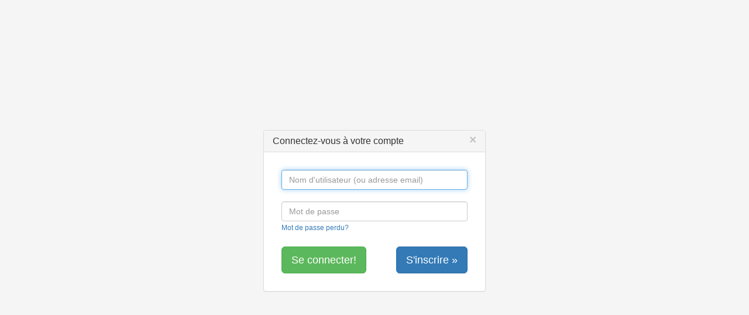

--- FILE ---
content_type: text/html; charset=utf-8
request_url: http://loubardes.de-charybde-en-scylla.fr/htsrv/login.php?redirect_to=%2F%3Fp%3D636%26more%3D1&return_to=%2F%3Fp%3D636%26more%3D1&source=menu%20link
body_size: 2016
content:
<!DOCTYPE html>
<html lang="fr-FR">
<head>
	<meta name="viewport" content="width = 600" />
	<meta http-equiv="X-UA-Compatible" content="IE=edge" />
	<title>Connectez-vous à votre compte</title>
	<meta name="ROBOTS" content="NOINDEX" />
	
	<!-- headlines: -->
	<script defer src="http://loubardes.de-charybde-en-scylla.fr/rsc/ext/jquery/jquery.min.js?v=7.2.5-stable-2022-08-06"></script>
	<script defer src="http://loubardes.de-charybde-en-scylla.fr/rsc/ext/jquery/jquery-migrate.min.js?v=7.2.5-stable-2022-08-06"></script>
	<script defer src="http://loubardes.de-charybde-en-scylla.fr/rsc/js/functions.js?v=7.2.5-stable-2022-08-06"></script>
	<script defer src="http://loubardes.de-charybde-en-scylla.fr/rsc/js/build/sha1_md5.bmin.js?v=7.2.5-stable-2022-08-06"></script>
	<script defer src="http://loubardes.de-charybde-en-scylla.fr/rsc/js/src/evo_init_display_login_js_handler.js?v=7.2.5-stable-2022-08-06"></script>
	<link type="text/css" rel="stylesheet" href="http://loubardes.de-charybde-en-scylla.fr/rsc/ext/font-awesome/css/font-awesome.min.css?v=7.2.5-stable-2022-08-06" />
	<script defer src="http://loubardes.de-charybde-en-scylla.fr/rsc/ext/bootstrap/js/bootstrap.min.js?v=7.2.5-stable-2022-08-06"></script>
	<link type="text/css" rel="stylesheet" href="http://loubardes.de-charybde-en-scylla.fr/rsc/ext/bootstrap/css/bootstrap.min.css?v=7.2.5-stable-2022-08-06" />
	<link type="text/css" rel="stylesheet" href="http://loubardes.de-charybde-en-scylla.fr/rsc/build/bootstrap-backoffice-b2evo_base.bmin.css?v=7.2.5-stable-2022-08-06" />
	<link type="text/css" rel="stylesheet" href="http://loubardes.de-charybde-en-scylla.fr/rsc/css/login.css?v=7.2.5-stable-2022-08-06" />
	<script>
	/* <![CDATA[ */
		var htsrv_url = 'http://loubardes.de-charybde-en-scylla.fr/htsrv/';
	/* ]]> */
	</script>

</head>
<body>
<div class="container">
	<div class="wrap" style="width:380px">
<div class="panel panel-default"><div class="panel-heading"><h3 class="panel-title">Connectez-vous à votre compte<span class="pull-right"><a href="/?p=636&amp;more=1"><button type="button" class="close" aria-label="Close"><span aria-hidden="true">&times;</span></button></a></span></h3></div><div class="panel-body">

<form id="login_form" class="form-horizontal evo_form__login " method="post" action="http://loubardes.de-charybde-en-scylla.fr/htsrv/login.php">
<div><script>
								var nb_dynamicSelects = 0;
								var tab_dynamicSelects = Array();
						</script><div id="pwd_hashed_container"></div><fieldset id="ffield_x"  class="field_required">
<div class="label"></div><div class="input"><input type="text" value="" size="18" maxlength="255" name="x" class="input_text form_text_input form-control field_required" autocapitalize="off" autocorrect="off" placeholder="Nom d&apos;utilisateur (ou adresse email)" id="x" required="required" />
</div>
</fieldset>

<fieldset id="ffield_q" >
<div class="label"></div><div class="input"><input type="password" value="" size="18" maxlength="70" name="q" class="input_text form_text_input form-control" placeholder="Mot de passe" id="q" required="required" />
 <span class="notes"><a href="http://loubardes.de-charybde-en-scylla.fr/htsrv/login.php?action=lostpassword&amp;redirect_to=%2F%3Fp%3D636%26more%3D1&amp;return_to=%2F%3Fp%3D636%26more%3D1" class="">Mot de passe perdu?</a></span></div>
</fieldset>

<fieldset><div class="label"></div><div class="input"><input type="submit" class="btn btn-success btn-lg btn" name="login_action[login]" value="Se connecter!" /><a href="http://loubardes.de-charybde-en-scylla.fr/htsrv/register.php?source=menu%20link&amp;redirect_to=%2F%3Fp%3D636%26more%3D1&amp;return_to=%2F%3Fp%3D636%26more%3D1" title="Inscrivez vous..." class="btn btn-primary btn-lg pull-right">S'inscrire &raquo;</a></div></fieldset>

</div><div class="inline"><input name="crumb_loginform" type="hidden" value="1d6pqaBZ8wUx5OmrpfAhwgnF7FOBzfXG" />
<input name="source" type="hidden" value="menu link" />
<input name="redirect_to" type="hidden" value="/?p=636&amp;more=1" />
<input name="return_to" type="hidden" value="/?p=636&amp;more=1" />
<input name="validate_required" type="hidden" value="" />
<input name="pepper" type="hidden" value="U2KCbmRvmAjI9rTDpiOKhDOsB06P83RI5HjO3u2vpZqJwfquXhCEHJRIHfkEMRfN" />
</div>
</form>


				<script>
					//<![CDATA[
					if( typeof init_dynamicSelect == "function" )
					{
						jQuery( document ).bind( "ready", init_dynamicSelect );
					}
					
					//]]>
				</script></div></div>	</div>
</div>

<div class="form_footer_notes">Votre adresse IP: 18.116.242.89<br />Vous devrez accepter les cookies pour pouvoir vous connecter.</div><div class="center" style="margin:1em 1em .5ex"><a href="https://b2evolution.net/" target="_blank" rel="noopener" title="b2evolution CMS"><img src="/rsc/img/powered-by-b2evolution-120t.gif" alt="CMS with Bootstrap" title="b2evolution CMS" width="120" height="32" border="0" /></a></div>
<p class="footer"><a href="http://b2evolution.net/" title="visit b2evolution's website"><strong>b2evolution 7.2.5-stable-2022-08-06</strong></a>
		&ndash;
		<a href="http://b2evolution.net/about/gnu-gpl-license" class="nobr">GPL License</a></p>
<p class="footer"><span class="nobr">&copy;2003-2020 by <a href="http://fplanque.net/">Fran&ccedil;ois</a> <a href="http://fplanque.com/">Planque</a> &amp; <a href="http://b2evolution.net/about/about-us">others</a>.</span></p>

<script>
/* <![CDATA[ */
var display_login_js_handler_config = {"dummy_field_login":"x","dummy_field_pwd":"q","params_get_widget_login_hidden_fields":false,"params_transmit_hashed_password":true,"session_ID":34676477,"crumb_loginsalt":"4mXy27PzS28crGZOMXo3VQj50euGkRUJ"};

/* ]]> */
</script></body>
</html>


--- FILE ---
content_type: text/css
request_url: http://loubardes.de-charybde-en-scylla.fr/rsc/build/bootstrap-backoffice-b2evo_base.bmin.css?v=7.2.5-stable-2022-08-06
body_size: 13947
content:
.red{color:red!important}.violet{color:#9400d3}.orange{color:#f60!important}.green{color:#0c0!important}.black{color:#000!important}.dimmed,.disabled,.gray,.grey{color:#999!important}.evo_rendering_error{color:red;background-color:#fcf8e3;border-radius:2px;padding-left:3px;padding-right:3px}.note,.notes{font-size:84%;color:#999;font-weight:400}.left{text-align:left!important}.center{text-align:center!important}.right{text-align:right!important}.justify{text-align:justify!important}.line,.nobr,.nowrap{white-space:nowrap}.expanded li{margin-top:1ex;margin-bottom:1ex}ul.list-default{list-style:initial;margin:0 0 10px 25px;padding:0}a.discreet{text-decoration:none}.deleted,del{color:#999}.inserted,ins{color:#a44}abbr,acronym{border-bottom:1px dotted #666;cursor:help}code,pre{hyphens:none}code{background-color:rgba(27,31,35,.05);color:#24292e}.pointer{cursor:pointer}img{border:none;max-width:100%;height:auto}.top{vertical-align:top!important}.middle{vertical-align:middle!important}.bottom{vertical-align:bottom!important}.baseline{vertical-align:baseline!important}.text-bottom{vertical-align:text-bottom!important}img.icon{vertical-align:bottom}.evo_image_block.raised img,.image_block.raised img,img.raised{box-shadow:0 0 11px 0 rgba(0,0,0,.3)}.evo_image_block.noshadow img,.image_block.noshadow img,img.noshadow{box-shadow:none}.evo_image_block.border img,.image_block.border img,img.border{border:1px solid #666}.evo_image_block.noborder img,.image_block.noborder img,img.noborder{border:none}.evo_image_block.squared img,.image_block.squared img,img.squared{border-radius:0}.evo_image_block.rounded img,.image_block.rounded img,img.rounded{border-radius:4px}.evo_image_block.contain img{object-fit:contain!important}.evo_image_block.cover img{object-fit:cover!important}.evo_image_block.imgerror img,.image_block.imgerror img,img.imgerror{border:1px solid red;box-shadow:0 0 10px red}.floatleft{float:left}.floatright{float:right}.leftmargin{float:left;margin-right:1ex;margin-top:.2ex;margin-bottom:.2ex}.rightmargin{float:right;margin-left:1ex;margin-top:.2ex;margin-bottom:.2ex}.clear{clear:both}.inline-block{display:inline-block}.inline{display:inline}.margin1ex{margin:1ex}.margin2ex{margin:2ex}.margin-top-sm{margin-top:10px}.margin-top-md{margin-top:20px}.margin-bottom-xs{margin-bottom:3px}.margin-bottom-sm{margin-bottom:10px}.margin-bottom-md{margin-bottom:20px}.margin-top-xs{margin-top:3px}.margin-bottom-xs{margin-bottom:3px}.margin-y-xs{margin-top:3px;margin-bottom:3px}.indented{padding-left:3em}.pointer{cursor:pointer}.brooks{position:relative;z-index:0;padding:0;margin-bottom:3em;border-left:none;font-family:Sanchez,"Helvetica Neue",Helvetica,Arial,serif;font-size:2em;line-height:1.5em;font-style:italic;color:#3d748f}.brooks::before{content:'\201C';position:absolute;top:.12em;left:-.15em;color:#e7e6e4;font-size:5em;z-index:-1}.brooks footer{font-family:"Noto Sans","Helvetica Neue",Helvetica,Arial,serif;font-size:.6em;font-weight:700;color:#d3d3cf;text-align:right}.brooks q::after,.brooks q::before{content:''}.ludwig{padding:0 0 0 1em;margin-bottom:3em;border-left:.2em solid #4d91b3;font-family:Roboto,"Helvetica Neue",Helvetica,Arial,serif;font-size:2em;line-height:1.5em;font-weight:100;color:#3d748f}.ludwig q::after,.ludwig q::before{content:'\201C';font-family:Sanchez,"Helvetica Neue",Helvetica,Arial,serif;font-weight:700;color:#4d91b3}.ludwig q::after{content:'\201D'}.ludwig footer{font-family:"Noto Sans","Helvetica Neue",Helvetica,Arial,serif;font-size:.6em;font-weight:700;color:#d3d3cf;text-align:right}.groucho{position:relative;z-index:0;padding:0;margin-bottom:3em;border-left:none;font-family:Sanchez,"Helvetica Neue",Helvetica,Arial,serif;font-size:2em;line-height:1.5em;color:#3d748f}.groucho footer{font-family:"Noto Sans","Helvetica Neue",Helvetica,Arial,serif;font-size:.6em;font-weight:700;color:#d3d3cf;text-align:right}.groucho footer::before{content:'\2015'}.groucho::after{content:'\201D';position:absolute;top:25px;right:0;font-size:5em;font-style:italic;color:#e7e6e4;z-index:-1}.groucho q::after,.groucho q::before{content:''}span.flag{border:1px solid #666;background:url(../icons/flags_sprite.png) no-repeat;width:16px;height:11px;line-height:11px;padding:0!important;font-size:6px;display:inline-block!important;margin-bottom:-2px;box-sizing:content-box}span.icon{background:url(../icons/icons_sprite.png) no-repeat -112px -48px;width:16px;height:16px;line-height:16px;padding:0!important;font-size:9px;display:inline-block;overflow:hidden;vertical-align:middle}span.icon.voted{margin:0 2px}a.rollover_sprite:hover span.icon{visibility:hidden}a.rollover_sprite:hover span.icon::before{visibility:visible!important;background:inherit;float:left;width:32px;height:16px;content:"";margin-left:-16px}.vote_spam span.icon.voted{margin:auto}.action_icon:hover{text-decoration:none}.action_icon.hoverlink:hover{text-decoration:underline}button.action_icon{background:0 0;border:none;padding:0;cursor:pointer}span.fa{line-height:inherit;font-size:14px}.btn span.fa{line-height:14px}a.action_icon span.fa{margin-right:2px}span.fa.action_icon.empty_placeholder{margin-right:4px;visibility:hidden}a.roundbutton .fa,a.roundbutton:hover .fa,a.roundbutton_text .fa,a.roundbutton_text:hover .fa{color:#000}a:hover .fa-x-rollover-green{color:#0c0!important}a:hover .fa-x-rollover-red{color:#c00!important}a:hover .fa-x-rollover-red-light{color:red!important}a:hover .fa-x-rollover-orange{color:#f90!important}a:hover .fa-x-rollover-black{color:#000!important}a:hover .fa-x-rollover-grey{color:#7f7f7f!important}a:hover .fa-flag.fa-x--hover{color:red!important}a:hover .fa-flag.fa-x--hover::before{content:"\f11d"}a:hover .fa-flag-o.fa-x--hover{color:red!important}a:hover .fa-flag-o.fa-x--hover::before{content:"\f024"}.fa-x-external-link--nudge::before{position:relative;top:.05em;left:.11em}.fa-x-linkedin--nudge::before{position:relative;top:-.05em;left:.04em}.fa-x-google-plus--nudge::before{position:relative;left:.1em}img.loadimg{min-width:32px;min-height:32px;background:url(../img/ajax-loader/fff.gif) no-repeat center}span.loader_img{display:inline-block;width:32px;height:32px;background:url(../img/ajax-loader/fff.gif) no-repeat center}span.loader_img.loader_user_deldata,span.loader_img.loader_user_report{background-image:url(../img/ajax-loader/777.gif)}input.loader_img{background:url(../img/ajax-loader/fff.gif) no-repeat;background-size:1.5em;background-position:right 5px center}.evo_rest_api_loading{position:relative;min-width:64px;min-height:64px}.evo_rest_api_loading::before{content:"";position:absolute;background:#fff;width:100%;height:100%;opacity:.5}.evo_rest_api_loading .evo_rest_api_loader:not(:required){position:absolute;margin:auto;top:0;left:0;right:0;bottom:0;z-index:1000}@-moz-keyframes evo_rest_api_loader{0%{-moz-box-shadow:#f86 -14px -14px 0 7px,#fc6 14px -14px 0 7px,#6d7 14px 14px 0 7px,#4ae -14px 14px 0 7px;box-shadow:#f86 -14px -14px 0 7px,#fc6 14px -14px 0 7px,#6d7 14px 14px 0 7px,#4ae -14px 14px 0 7px}8.33%{-moz-box-shadow:#f86 14px -14px 0 7px,#fc6 14px -14px 0 7px,#6d7 14px 14px 0 7px,#4ae -14px 14px 0 7px;box-shadow:#f86 14px -14px 0 7px,#fc6 14px -14px 0 7px,#6d7 14px 14px 0 7px,#4ae -14px 14px 0 7px}16.67%{-moz-box-shadow:#f86 14px 14px 0 7px,#fc6 14px 14px 0 7px,#6d7 14px 14px 0 7px,#4ae -14px 14px 0 7px;box-shadow:#f86 14px 14px 0 7px,#fc6 14px 14px 0 7px,#6d7 14px 14px 0 7px,#4ae -14px 14px 0 7px}25%{-moz-box-shadow:#f86 -14px 14px 0 7px,#fc6 -14px 14px 0 7px,#6d7 -14px 14px 0 7px,#4ae -14px 14px 0 7px;box-shadow:#f86 -14px 14px 0 7px,#fc6 -14px 14px 0 7px,#6d7 -14px 14px 0 7px,#4ae -14px 14px 0 7px}33.33%{-moz-box-shadow:#f86 -14px -14px 0 7px,#fc6 -14px 14px 0 7px,#6d7 -14px -14px 0 7px,#4ae -14px -14px 0 7px;box-shadow:#f86 -14px -14px 0 7px,#fc6 -14px 14px 0 7px,#6d7 -14px -14px 0 7px,#4ae -14px -14px 0 7px}41.67%{-moz-box-shadow:#f86 14px -14px 0 7px,#fc6 -14px 14px 0 7px,#6d7 -14px -14px 0 7px,#4ae 14px -14px 0 7px;box-shadow:#f86 14px -14px 0 7px,#fc6 -14px 14px 0 7px,#6d7 -14px -14px 0 7px,#4ae 14px -14px 0 7px}50%{-moz-box-shadow:#f86 14px 14px 0 7px,#fc6 -14px 14px 0 7px,#6d7 -14px -14px 0 7px,#4ae 14px -14px 0 7px;box-shadow:#f86 14px 14px 0 7px,#fc6 -14px 14px 0 7px,#6d7 -14px -14px 0 7px,#4ae 14px -14px 0 7px}58.33%{-moz-box-shadow:#f86 -14px 14px 0 7px,#fc6 -14px 14px 0 7px,#6d7 -14px -14px 0 7px,#4ae 14px -14px 0 7px;box-shadow:#f86 -14px 14px 0 7px,#fc6 -14px 14px 0 7px,#6d7 -14px -14px 0 7px,#4ae 14px -14px 0 7px}66.67%{-moz-box-shadow:#f86 -14px -14px 0 7px,#fc6 -14px -14px 0 7px,#6d7 -14px -14px 0 7px,#4ae 14px -14px 0 7px;box-shadow:#f86 -14px -14px 0 7px,#fc6 -14px -14px 0 7px,#6d7 -14px -14px 0 7px,#4ae 14px -14px 0 7px}75%{-moz-box-shadow:#f86 14px -14px 0 7px,#fc6 14px -14px 0 7px,#6d7 14px -14px 0 7px,#4ae 14px -14px 0 7px;box-shadow:#f86 14px -14px 0 7px,#fc6 14px -14px 0 7px,#6d7 14px -14px 0 7px,#4ae 14px -14px 0 7px}83.33%{-moz-box-shadow:#f86 14px 14px 0 7px,#fc6 14px -14px 0 7px,#6d7 14px 14px 0 7px,#4ae 14px 14px 0 7px;box-shadow:#f86 14px 14px 0 7px,#fc6 14px -14px 0 7px,#6d7 14px 14px 0 7px,#4ae 14px 14px 0 7px}91.67%{-moz-box-shadow:#f86 -14px 14px 0 7px,#fc6 14px -14px 0 7px,#6d7 14px 14px 0 7px,#4ae -14px 14px 0 7px;box-shadow:#f86 -14px 14px 0 7px,#fc6 14px -14px 0 7px,#6d7 14px 14px 0 7px,#4ae -14px 14px 0 7px}100%{-moz-box-shadow:#f86 -14px -14px 0 7px,#fc6 14px -14px 0 7px,#6d7 14px 14px 0 7px,#4ae -14px 14px 0 7px;box-shadow:#f86 -14px -14px 0 7px,#fc6 14px -14px 0 7px,#6d7 14px 14px 0 7px,#4ae -14px 14px 0 7px}}@-webkit-keyframes evo_rest_api_loader{0%{-webkit-box-shadow:#f86 -14px -14px 0 7px,#fc6 14px -14px 0 7px,#6d7 14px 14px 0 7px,#4ae -14px 14px 0 7px;box-shadow:#f86 -14px -14px 0 7px,#fc6 14px -14px 0 7px,#6d7 14px 14px 0 7px,#4ae -14px 14px 0 7px}8.33%{-webkit-box-shadow:#f86 14px -14px 0 7px,#fc6 14px -14px 0 7px,#6d7 14px 14px 0 7px,#4ae -14px 14px 0 7px;box-shadow:#f86 14px -14px 0 7px,#fc6 14px -14px 0 7px,#6d7 14px 14px 0 7px,#4ae -14px 14px 0 7px}16.67%{-webkit-box-shadow:#f86 14px 14px 0 7px,#fc6 14px 14px 0 7px,#6d7 14px 14px 0 7px,#4ae -14px 14px 0 7px;box-shadow:#f86 14px 14px 0 7px,#fc6 14px 14px 0 7px,#6d7 14px 14px 0 7px,#4ae -14px 14px 0 7px}25%{-webkit-box-shadow:#f86 -14px 14px 0 7px,#fc6 -14px 14px 0 7px,#6d7 -14px 14px 0 7px,#4ae -14px 14px 0 7px;box-shadow:#f86 -14px 14px 0 7px,#fc6 -14px 14px 0 7px,#6d7 -14px 14px 0 7px,#4ae -14px 14px 0 7px}33.33%{-webkit-box-shadow:#f86 -14px -14px 0 7px,#fc6 -14px 14px 0 7px,#6d7 -14px -14px 0 7px,#4ae -14px -14px 0 7px;box-shadow:#f86 -14px -14px 0 7px,#fc6 -14px 14px 0 7px,#6d7 -14px -14px 0 7px,#4ae -14px -14px 0 7px}41.67%{-webkit-box-shadow:#f86 14px -14px 0 7px,#fc6 -14px 14px 0 7px,#6d7 -14px -14px 0 7px,#4ae 14px -14px 0 7px;box-shadow:#f86 14px -14px 0 7px,#fc6 -14px 14px 0 7px,#6d7 -14px -14px 0 7px,#4ae 14px -14px 0 7px}50%{-webkit-box-shadow:#f86 14px 14px 0 7px,#fc6 -14px 14px 0 7px,#6d7 -14px -14px 0 7px,#4ae 14px -14px 0 7px;box-shadow:#f86 14px 14px 0 7px,#fc6 -14px 14px 0 7px,#6d7 -14px -14px 0 7px,#4ae 14px -14px 0 7px}58.33%{-webkit-box-shadow:#f86 -14px 14px 0 7px,#fc6 -14px 14px 0 7px,#6d7 -14px -14px 0 7px,#4ae 14px -14px 0 7px;box-shadow:#f86 -14px 14px 0 7px,#fc6 -14px 14px 0 7px,#6d7 -14px -14px 0 7px,#4ae 14px -14px 0 7px}66.67%{-webkit-box-shadow:#f86 -14px -14px 0 7px,#fc6 -14px -14px 0 7px,#6d7 -14px -14px 0 7px,#4ae 14px -14px 0 7px;box-shadow:#f86 -14px -14px 0 7px,#fc6 -14px -14px 0 7px,#6d7 -14px -14px 0 7px,#4ae 14px -14px 0 7px}75%{-webkit-box-shadow:#f86 14px -14px 0 7px,#fc6 14px -14px 0 7px,#6d7 14px -14px 0 7px,#4ae 14px -14px 0 7px;box-shadow:#f86 14px -14px 0 7px,#fc6 14px -14px 0 7px,#6d7 14px -14px 0 7px,#4ae 14px -14px 0 7px}83.33%{-webkit-box-shadow:#f86 14px 14px 0 7px,#fc6 14px -14px 0 7px,#6d7 14px 14px 0 7px,#4ae 14px 14px 0 7px;box-shadow:#f86 14px 14px 0 7px,#fc6 14px -14px 0 7px,#6d7 14px 14px 0 7px,#4ae 14px 14px 0 7px}91.67%{-webkit-box-shadow:#f86 -14px 14px 0 7px,#fc6 14px -14px 0 7px,#6d7 14px 14px 0 7px,#4ae -14px 14px 0 7px;box-shadow:#f86 -14px 14px 0 7px,#fc6 14px -14px 0 7px,#6d7 14px 14px 0 7px,#4ae -14px 14px 0 7px}100%{-webkit-box-shadow:#f86 -14px -14px 0 7px,#fc6 14px -14px 0 7px,#6d7 14px 14px 0 7px,#4ae -14px 14px 0 7px;box-shadow:#f86 -14px -14px 0 7px,#fc6 14px -14px 0 7px,#6d7 14px 14px 0 7px,#4ae -14px 14px 0 7px}}@keyframes evo_rest_api_loader{0%{-moz-box-shadow:#f86 -14px -14px 0 7px,#fc6 14px -14px 0 7px,#6d7 14px 14px 0 7px,#4ae -14px 14px 0 7px;-webkit-box-shadow:#f86 -14px -14px 0 7px,#fc6 14px -14px 0 7px,#6d7 14px 14px 0 7px,#4ae -14px 14px 0 7px;box-shadow:#f86 -14px -14px 0 7px,#fc6 14px -14px 0 7px,#6d7 14px 14px 0 7px,#4ae -14px 14px 0 7px}8.33%{-moz-box-shadow:#f86 14px -14px 0 7px,#fc6 14px -14px 0 7px,#6d7 14px 14px 0 7px,#4ae -14px 14px 0 7px;-webkit-box-shadow:#f86 14px -14px 0 7px,#fc6 14px -14px 0 7px,#6d7 14px 14px 0 7px,#4ae -14px 14px 0 7px;box-shadow:#f86 14px -14px 0 7px,#fc6 14px -14px 0 7px,#6d7 14px 14px 0 7px,#4ae -14px 14px 0 7px}16.67%{-moz-box-shadow:#f86 14px 14px 0 7px,#fc6 14px 14px 0 7px,#6d7 14px 14px 0 7px,#4ae -14px 14px 0 7px;-webkit-box-shadow:#f86 14px 14px 0 7px,#fc6 14px 14px 0 7px,#6d7 14px 14px 0 7px,#4ae -14px 14px 0 7px;box-shadow:#f86 14px 14px 0 7px,#fc6 14px 14px 0 7px,#6d7 14px 14px 0 7px,#4ae -14px 14px 0 7px}25%{-moz-box-shadow:#f86 -14px 14px 0 7px,#fc6 -14px 14px 0 7px,#6d7 -14px 14px 0 7px,#4ae -14px 14px 0 7px;-webkit-box-shadow:#f86 -14px 14px 0 7px,#fc6 -14px 14px 0 7px,#6d7 -14px 14px 0 7px,#4ae -14px 14px 0 7px;box-shadow:#f86 -14px 14px 0 7px,#fc6 -14px 14px 0 7px,#6d7 -14px 14px 0 7px,#4ae -14px 14px 0 7px}33.33%{-moz-box-shadow:#f86 -14px -14px 0 7px,#fc6 -14px 14px 0 7px,#6d7 -14px -14px 0 7px,#4ae -14px -14px 0 7px;-webkit-box-shadow:#f86 -14px -14px 0 7px,#fc6 -14px 14px 0 7px,#6d7 -14px -14px 0 7px,#4ae -14px -14px 0 7px;box-shadow:#f86 -14px -14px 0 7px,#fc6 -14px 14px 0 7px,#6d7 -14px -14px 0 7px,#4ae -14px -14px 0 7px}41.67%{-moz-box-shadow:#f86 14px -14px 0 7px,#fc6 -14px 14px 0 7px,#6d7 -14px -14px 0 7px,#4ae 14px -14px 0 7px;-webkit-box-shadow:#f86 14px -14px 0 7px,#fc6 -14px 14px 0 7px,#6d7 -14px -14px 0 7px,#4ae 14px -14px 0 7px;box-shadow:#f86 14px -14px 0 7px,#fc6 -14px 14px 0 7px,#6d7 -14px -14px 0 7px,#4ae 14px -14px 0 7px}50%{-moz-box-shadow:#f86 14px 14px 0 7px,#fc6 -14px 14px 0 7px,#6d7 -14px -14px 0 7px,#4ae 14px -14px 0 7px;-webkit-box-shadow:#f86 14px 14px 0 7px,#fc6 -14px 14px 0 7px,#6d7 -14px -14px 0 7px,#4ae 14px -14px 0 7px;box-shadow:#f86 14px 14px 0 7px,#fc6 -14px 14px 0 7px,#6d7 -14px -14px 0 7px,#4ae 14px -14px 0 7px}58.33%{-moz-box-shadow:#f86 -14px 14px 0 7px,#fc6 -14px 14px 0 7px,#6d7 -14px -14px 0 7px,#4ae 14px -14px 0 7px;-webkit-box-shadow:#f86 -14px 14px 0 7px,#fc6 -14px 14px 0 7px,#6d7 -14px -14px 0 7px,#4ae 14px -14px 0 7px;box-shadow:#f86 -14px 14px 0 7px,#fc6 -14px 14px 0 7px,#6d7 -14px -14px 0 7px,#4ae 14px -14px 0 7px}66.67%{-moz-box-shadow:#f86 -14px -14px 0 7px,#fc6 -14px -14px 0 7px,#6d7 -14px -14px 0 7px,#4ae 14px -14px 0 7px;-webkit-box-shadow:#f86 -14px -14px 0 7px,#fc6 -14px -14px 0 7px,#6d7 -14px -14px 0 7px,#4ae 14px -14px 0 7px;box-shadow:#f86 -14px -14px 0 7px,#fc6 -14px -14px 0 7px,#6d7 -14px -14px 0 7px,#4ae 14px -14px 0 7px}75%{-moz-box-shadow:#f86 14px -14px 0 7px,#fc6 14px -14px 0 7px,#6d7 14px -14px 0 7px,#4ae 14px -14px 0 7px;-webkit-box-shadow:#f86 14px -14px 0 7px,#fc6 14px -14px 0 7px,#6d7 14px -14px 0 7px,#4ae 14px -14px 0 7px;box-shadow:#f86 14px -14px 0 7px,#fc6 14px -14px 0 7px,#6d7 14px -14px 0 7px,#4ae 14px -14px 0 7px}83.33%{-moz-box-shadow:#f86 14px 14px 0 7px,#fc6 14px -14px 0 7px,#6d7 14px 14px 0 7px,#4ae 14px 14px 0 7px;-webkit-box-shadow:#f86 14px 14px 0 7px,#fc6 14px -14px 0 7px,#6d7 14px 14px 0 7px,#4ae 14px 14px 0 7px;box-shadow:#f86 14px 14px 0 7px,#fc6 14px -14px 0 7px,#6d7 14px 14px 0 7px,#4ae 14px 14px 0 7px}91.67%{-moz-box-shadow:#f86 -14px 14px 0 7px,#fc6 14px -14px 0 7px,#6d7 14px 14px 0 7px,#4ae -14px 14px 0 7px;-webkit-box-shadow:#f86 -14px 14px 0 7px,#fc6 14px -14px 0 7px,#6d7 14px 14px 0 7px,#4ae -14px 14px 0 7px;box-shadow:#f86 -14px 14px 0 7px,#fc6 14px -14px 0 7px,#6d7 14px 14px 0 7px,#4ae -14px 14px 0 7px}100%{-moz-box-shadow:#f86 -14px -14px 0 7px,#fc6 14px -14px 0 7px,#6d7 14px 14px 0 7px,#4ae -14px 14px 0 7px;-webkit-box-shadow:#f86 -14px -14px 0 7px,#fc6 14px -14px 0 7px,#6d7 14px 14px 0 7px,#4ae -14px 14px 0 7px;box-shadow:#f86 -14px -14px 0 7px,#fc6 14px -14px 0 7px,#6d7 14px 14px 0 7px,#4ae -14px 14px 0 7px}}.evo_rest_api_loader:not(:required){overflow:hidden;position:relative;text-indent:-9999px;display:inline-block;width:7px;height:7px;background:0 0;border-radius:100%;-moz-box-shadow:#f86 -14px -14px 0 7px,#fc6 14px -14px 0 7px,#6d7 14px 14px 0 7px,#4ae -14px 14px 0 7px;-webkit-box-shadow:#f86 -14px -14px 0 7px,#fc6 14px -14px 0 7px,#6d7 14px 14px 0 7px,#4ae -14px 14px 0 7px;box-shadow:#f86 -14px -14px 0 7px,#fc6 14px -14px 0 7px,#6d7 14px 14px 0 7px,#4ae -14px 14px 0 7px;-moz-animation:evo_rest_api_loader 5s infinite ease-in-out;-webkit-animation:evo_rest_api_loader 5s infinite ease-in-out;animation:evo_rest_api_loader 5s infinite ease-in-out;-moz-transform-origin:50% 50%;-ms-transform-origin:50% 50%;-webkit-transform-origin:50% 50%;transform-origin:50% 50%}.status_color_draft{color:#ff9}.status_color_review{color:#c09}.status_color_community{color:#2e8bb9}.status_color_protected{color:#ff9c2a}.status_color_private{color:#dc143c}.status_color_published{color:#9e4}.status_color_deprecated{color:#000}.status_color_redirected{color:#639}.status_color_trash{color:#f66}.status_color_meta{color:#5bc0de}.btn[class*=btn-status-]{border:1px solid #ccc}.btn-status-draft{color:#000;background-color:#ff9;border-color:#dfdfdf}.btn-status-draft:hover{color:#000;background-color:#f3f392}.btn-status-review{color:#fff;background-color:#c09}.btn-status-review:hover{color:#fff;background-color:#c20092}.btn-status-community{color:#fff;background-color:#2e8bb9}.btn-status-community:hover{color:#fff;background-color:#2c84b0}.btn-status-protected{color:#fff;background-color:#ff9c2a}.btn-status-protected:hover{color:#fff;background-color:#f39528}.btn-status-private{color:#fff;background-color:#dc143c}.btn-status-private:hover{color:#fff;background-color:#d21339}.btn-status-published{color:#000;background-color:#9e4}.btn-status-published .glyphicon{color:inherit!important}.btn-status-published:hover{color:#000;background-color:#92e341}.btn-status-deprecated{color:#fff;background-color:#000}.btn-status-deprecated:hover{color:#fff;background-color:#333}.btn-status-redirected{color:#fff;background-color:#639}.btn-status-redirected:hover{color:#fff;background-color:#613192}.btn-status-trash{color:#fff;background-color:#f66}.btn-status-trash:hover{color:#fff;background-color:#f44}.ufld_yahooim.ufld__hovertextcolor:hover,.ufld_yahooim.ufld__textcolor{color:#7b0099}.ufld_yahooim.ufld__bgcolor,.ufld_yahooim.ufld__hoverbgcolor:hover{background-color:#7b0099}.ufld_skype.ufld__hovertextcolor:hover,.ufld_skype.ufld__textcolor{color:#00aff0}.ufld_skype.ufld__bgcolor,.ufld_skype.ufld__hoverbgcolor:hover{background-color:#00aff0}.ufld_twitter.ufld__hovertextcolor:hover,.ufld_twitter.ufld__textcolor{color:#00aced}.ufld_twitter.ufld__bgcolor,.ufld_twitter.ufld__hoverbgcolor:hover{background-color:#00aced}.ufld_facebook.ufld__hovertextcolor:hover,.ufld_facebook.ufld__textcolor{color:#3b5998}.ufld_facebook.ufld__bgcolor,.ufld_facebook.ufld__hoverbgcolor:hover{background-color:#3b5998}.ufld_googleplus.ufld__hovertextcolor:hover,.ufld_googleplus.ufld__textcolor{color:#dd4b39}.ufld_googleplus.ufld__bgcolor,.ufld_googleplus.ufld__hoverbgcolor:hover{background-color:#dd4b39}.ufld_linkedin.ufld__hovertextcolor:hover,.ufld_linkedin.ufld__textcolor{color:#007bb6}.ufld_linkedin.ufld__bgcolor,.ufld_linkedin.ufld__hoverbgcolor:hover{background-color:#007bb6}.ufld_github.ufld__hovertextcolor:hover,.ufld_github.ufld__textcolor{color:#333}.ufld_github.ufld__bgcolor,.ufld_github.ufld__hoverbgcolor:hover{background-color:#333}.ufld_flickr.ufld__hovertextcolor:hover,.ufld_flickr.ufld__textcolor{color:#ff0084}.ufld_flickr.ufld__bgcolor,.ufld_flickr.ufld__hoverbgcolor:hover{background-color:#ff0084}.ufld_youtube.ufld__hovertextcolor:hover,.ufld_youtube.ufld__textcolor{color:#b00}.ufld_youtube.ufld__bgcolor,.ufld_youtube.ufld__hoverbgcolor:hover{background-color:#b00}.ufld_digg.ufld__hovertextcolor:hover,.ufld_digg.ufld__textcolor{color:#356aa0}.ufld_digg.ufld__bgcolor,.ufld_digg.ufld__hoverbgcolor:hover{background-color:#356aa0}.ufld_stumbleupon.ufld__hovertextcolor:hover,.ufld_stumbleupon.ufld__textcolor{color:#eb4924}.ufld_stumbleupon.ufld__bgcolor,.ufld_stumbleupon.ufld__hoverbgcolor:hover{background-color:#eb4924}.ufld_pinterest.ufld__hovertextcolor:hover,.ufld_pinterest.ufld__textcolor{color:#cb2027}.ufld_pinterest.ufld__bgcolor,.ufld_pinterest.ufld__hoverbgcolor:hover{background-color:#cb2027}.ufld_whatsapp.ufld__hovertextcolor:hover,.ufld_whatsapp.ufld__textcolor{color:#25d366}.ufld_whatsapp.ufld__bgcolor,.ufld_whatsapp.ufld__hoverbgcolor:hover{background-color:#25d366}.ufld_vimeo.ufld__hovertextcolor:hover,.ufld_vimeo.ufld__textcolor{color:#1ab7ea}.ufld_vimeo.ufld__bgcolor,.ufld_vimeo.ufld__hoverbgcolor:hover{background-color:#1ab7ea}.ufld_soundcloud.ufld__hovertextcolor:hover,.ufld_soundcloud.ufld__textcolor{color:#f80}.ufld_soundcloud.ufld__bgcolor,.ufld_soundcloud.ufld__hoverbgcolor:hover{background-color:#f30}.ufld_yelp.ufld__hovertextcolor:hover,.ufld_yelp.ufld__textcolor{color:#af0606}.ufld_yelp.ufld__bgcolor,.ufld_yelp.ufld__hoverbgcolor:hover{background-color:#af0606}.ufld_paypal.ufld__hovertextcolor:hover,.ufld_paypal.ufld__textcolor{color:#003087}.ufld_paypal.ufld__bgcolor,.ufld_paypal.ufld__hoverbgcolor:hover{background-color:#009cde}.ufld_500px.ufld__hovertextcolor:hover,.ufld_500px.ufld__textcolor{color:#0099e5}.ufld_500px.ufld__bgcolor,.ufld_500px.ufld__hoverbgcolor:hover{background-color:#ff4c4c}.ufld_amazon.ufld__hovertextcolor:hover,.ufld_amazon.ufld__textcolor{color:#f90}.ufld_amazon.ufld__bgcolor,.ufld_amazon.ufld__hoverbgcolor:hover{background-color:#f90}.ufld_instagram.ufld__hovertextcolor:hover,.ufld_instagram.ufld__textcolor{color:#833ab4}.ufld_instagram.ufld__bgcolor,.ufld_instagram.ufld__hoverbgcolor:hover{background-color:#833ab4}.filter_item{display:inline-block;vertical-align:middle;margin:1px}.filter_item div{margin:0;padding:3px 5px;color:#fff;float:left;height:16px;line-height:16px}.filter_item div:first-child{border-radius:5px 0 0 5px}.filter_item div.icon{border-radius:0 5px 5px 0;float:right;padding:0}.filter_item div.icon a{display:block;padding:4px 5px 5px;margin:0}.filter_item div .identity_link_username{color:#fff}.filter_item div.icon a.action_icon>span{color:#fff!important}.filter_item .name{background:#3d8f3d}.filter_item div.group,.filter_item div.icon,.filter_item:hover .name{background:#45a145}.filter_item div.icon:hover{background:#4db34d}.filter_item.yellow .name{background:#caca3f}.filter_item.yellow div.group,.filter_item.yellow div.icon,.filter_item.yellow:hover .name{background:#dbdb57}.filter_item.yellow div.icon:hover{background:#ecec73}.filter_item.orange .name{background:#d18335}.filter_item.orange div.group,.filter_item.orange div.icon,.filter_item.orange:hover .name{background:#e09952}.filter_item.orange div.icon:hover{background:#edac6b}.filter_item.red .name{background:#c12d2d}.filter_item.red div.group,.filter_item.red div.icon,.filter_item.red:hover .name{background:#cb4d4d}.filter_item.red div.icon:hover{background:#e57373}.filter_item.magenta .name{background:#8618bd}.filter_item.magenta div.group,.filter_item.magenta div.icon,.filter_item.magenta:hover .name{background:#93c}.filter_item.magenta div.icon:hover{background:#b053df}.filter_item.blue .name{background:#2f60c0}.filter_item.blue div.group,.filter_item.blue div.icon,.filter_item.blue:hover .name{background:#4d77cb}.filter_item.blue div.icon:hover{background:#6a91df}.filter_item div{height:24px!important;line-height:18px!important}div.filters .filter_item{margin:1px}div.filters .filter_item div{margin:0}.linebreak{word-break:break-all;white-space:normal}.widget_core_coll_category_list label{font-weight:400}.widget_core_coll_category_list ul{margin-left:0}.widget_core_coll_category_list ul ul{margin-left:19px}.widget_core_coll_category_list li{list-style:none}.widget_core_coll_category_list input[type=checkbox],.widget_core_coll_category_list input[type=radio]{margin:0;display:inline-block}.widget_core_coll_category_list .evo_cat_meta{list-style:square;margin-left:20px}.widget_core_coll_category_list .evo_cat_meta>a,.widget_core_coll_category_list .evo_cat_meta>label{font-weight:700;color:#000}.widget_core_coll_category_list .evo_cat_meta ul{font-weight:400}.widget_core_coll_category_list .evo_cat_meta input[disabled=disabled]{display:none}.widget_core_coll_category_list .tile label{display:inline}.evo_comment__meta{border:2px solid #5bc0de}.evo_comment__meta:last-child{margin-bottom:0}.evo_comment__meta .panel-heading{border-bottom:1px solid #5bc0de;background-color:#d9edf7}.evo_comment__meta .panel-footer{border-top:1px solid #5bc0de;background-color:#d9edf7}.panel-meta{border:2px solid #5bc0de}.panel-meta .panel-heading{border-bottom:1px solid #5bc0de;background-color:#d9edf7}.panel-meta .panel-body{background-color:#d9edf7}.panel-meta .btn-toolbar{background-color:#afd9ee!important}.evo_voting_panel>span.fa{margin-right:4px;margin-left:2px}.btn-toolbar .btn-toolbar-title{margin-top:1px;margin-bottom:2px}.evo_form__comment_review .comment_avatar{float:left;margin:0 10px 10px 0}.evo_form__comment_review .comment_avatar img.user{border-radius:50%}.evo_form__comment_review h3.comment_title{font-size:16px;margin:0}.msg_wrapper .affix div.alert{box-shadow:1px 10px 35px rgba(75,75,75,.75)}div#publish_buttons{border-radius:4px;padding:5px;text-align:center}div#publish_buttons .quick-publish{margin-left:5px}div#publish_buttons .PreviewButton{margin-right:10px}.publish_buttons_wrapper div#publish_buttons.affix{background-color:#fff;box-shadow:1px 10px 35px rgba(75,75,75,.75);z-index:99999}tbody.fieldset_wrapper.folded+tbody[id^=cat_sel_]{display:none}.input-group.colorpicker-component{width:100px;display:inline-table;vertical-align:middle}.content-form-with-tab .tab-content{border:1px solid #ddd;border-width:0 1px 1px;padding:1px}.content-form-with-tab .tab-content .tab_pane_no_pads .pull-left,.content-form-with-tab .tab-content .tab_pane_no_pads .pull-right{line-height:36px;padding-right:15px;padding-left:10px;padding-bottom:5px}.content-form-with-tab .tab-content .tab_pane_pads{padding:0 15px 15px 15px}.content-form-with-tab .tab-content .tab_pane_pads .pull-left,.content-form-with-tab .tab-content .tab_pane_pads .pull-right{color:#333;line-height:36px;padding-bottom:5px}.content-form-with-tab .tab-content .tab_pane_no_pads a,.content-form-with-tab .tab-content .tab_pane_pads a{color:#333}.content-form-with-tab .badge{margin-top:-1px}.content-form-with-tab .results_summary{margin-top:0;margin-right:5px;font-weight:400}.content-form-with-tab .results_header{display:none}div#evo_toolbar{background-color:#d2d2d2;border-bottom:1px solid #aeaeae;text-align:left;margin:0;font:14px "Helvetica Neue",Helvetica,sans-serif,Arial;position:fixed;z-index:110000;left:0;top:0;width:100%;-webkit-text-size-adjust:none}@media only screen and (max-device-width:1024px){div#evo_toolbar{position:relative}div#skin_wrapper.skin_wrapper_loggedin{margin-top:0}}div.skin_wrapper_loggedin{margin-top:26px;padding-top:1px}div#evo_toolbar .actions_left{float:left}div#evo_toolbar .actions_right{float:right}@media (max-width:479px){div#evo_toolbar .actions_right .debug_dev_button{display:none}}.evobar-menu,.evobar-menu *{margin:0;padding:0;list-style:none;box-sizing:content-box;-webkit-font-smoothing:antialiased}.evobar-menu ul{position:absolute;top:-99999em;opacity:0;width:25ex;border:1px solid #aeaeae;box-shadow:2px 2px 4px -1px rgba(0,0,0,.25);-webkit-transition:opacity .2s ease-in-out;-o-transition:opacity .2s ease-in-out;transition:opacity .2s ease-in-out}.evobar-menu ul li{width:100%}.evobar-menu>li:hover>ul{opacity:1;z-index:99;top:26px}.evobar-menu li{float:left;position:relative}.evobar-menu li:hover li ul{top:-999em}.evobar-menu li ul li:last-child a{border:none}.evobar-menu li li ul{top:-999em;left:25ex}.evobar-menu li li:hover ul{top:0;opacity:1}.evobar-menu li li:hover li ul{top:-999em;opacity:0}.evobar-menu li li li:hover ul{top:0;opacity:1}.evobar-menu li li a,.evobar-menu li li a:hover,.evobar-menu li li a:link,.evobar-menu li li a:visited{display:block;background-color:#d2d2d2;color:#4f4f4f}.evobar-menu li li a:hover{background-color:#bfbfbf}.evobar-menu li.separator{background-color:#d2d2d2}.evobar-menu li.separator hr{border:none;background-color:#4f4f4f;height:1px;margin:10px 4px}.evobar-menu li u{text-decoration:none}.evobar-menu a{display:inline-block;position:relative;background-color:#d2d2d2;-webkit-transition:background-color .15s ease-out;-o-transition:background-color .15s ease-out;transition:background-color .15s ease-out;padding:6px 1ex;text-decoration:none;min-height:14px;line-height:14px;color:#4f4f4f}.evobar-menu a:hover,.evobar-menu a:link,.evobar-menu a:visited{color:#4f4f4f}.evobar-menu a:hover{background-color:#bfbfbf;-webkit-transition:none;-o-transition:none;transition:none;text-decoration:none}.evobar-menu a.disabled,.evobar-menu a.disabled:hover{color:#999}.evobar-menu a.active,.evobar-menu a.active:hover{background-color:#ffc;border-radius:4px;padding-top:5px;padding-bottom:5px;margin:1px 1px 1px 0}.evobar-menu [class^=evobar-icon-]{margin-left:6px;float:right}.evobar-menu .evobar-entry-new-post span.icon{margin-top:-3px}@media (max-width:800px){.evobar-menu li u,.evobar-menu li.rwdhide{display:none}}.actions_left .evobar-menu.evobar-menu-left{float:left}.actions_right .evobar-menu>li>ul{right:0}.actions_right .evobar-menu li li ul{left:-25.3ex;z-index:-1}.bubbletip_user ul{padding:0;margin:0}.bubbletip_user ul li{margin:.5ex 0;padding:0;list-style:none;text-align:center}.bubbletip_user__buttons{text-align:center;margin:0;color:#fff}.bubbletip_user__buttons a.btn{color:#fff;margin:5px 0 0 0}.bubbletip_user__buttons a.btn:first-child{margin:0}.bubbletip_anon{text-align:center}.bubbletip_anon div{margin-top:5px}.bubletip_overlay_text{position:relative}.bubletip_overlay_text div{position:absolute;top:0;left:0;width:100%;text-align:center;text-shadow:-1px -1px #000,-2px 0 #000,-1px 1px #000,0 2px #000,1px 1px #000,2px 0 #000,1px -1px #000,0 -2px #000;color:#fff;font-weight:700}a.overlay_link:hover{text-decoration:none}a.overlay_link:hover b{text-decoration:underline}.user{font-weight:700;word-wrap:break-word}.user.anonymous{font-weight:700;word-wrap:break-word}.user.closed,.user.deleted{color:#666}.user.man{color:#0080ff}.user.woman{color:#f6f}.user.anonymous.nogender,.user.nogender{color:#000}.user.normal_weight{font-weight:400}div.debug{font-family:Arial,Helvetica,sans-serif;font-size:10pt;border:2px solid #000;padding:1ex;background-color:#ccc;text-align:left;color:#000}div.debug h2,div.debug h3,div.debug h4{color:#03f}div.debug code{font-family:Monaco,"Courier New",Courier,monospace;font-size:9pt;margin:1ex 1ex 0;display:block}div.debug code.debug_code_inline{display:inline;margin:0}div.debug div.query_info{background-color:#fff;font-size:12px;margin:1ex}div.debug table{border:1px solid #000;border-collapse:collapse;font-family:Monaco,"Courier New",Courier,monospace;margin:1ex}div.debug table,div.debug td,div.debug th{font-size:8pt}div.debug th{background-color:#fff;border:1px solid #000;padding:2px;white-space:nowrap}div.debug th span.type{font-weight:400;color:#999}div.debug td{background-color:#ddd;border:1px solid #000;padding:2px;vertical-align:top;white-space:nowrap}div.debug td.odd{background-color:#eee}div.debug_session{border:1px solid red;background:#aaa}div.debug_session div.debug{background:#aaa;border:none}pre.xdebug-var-dump{overflow:auto}a.jslog_switcher{cursor:pointer}div#debug_ajax_info{display:none;position:fixed;top:27px;left:0;z-index:100000;min-width:190px;min-height:83px;opacity:.85}div#debug_ajax_info.debug{padding:0}div#debug_ajax_info h2{margin-top:0}div#debug_ajax_info h4{margin-bottom:5px}div#debug_ajax_info h4.error{color:red}div#debug_ajax_info p{margin:5px 0 2px 0;font-weight:700}div#debug_ajax_info #jslog_container{max-height:500px;overflow-y:auto;padding:0 10px;min-height:43px}div#debug_ajax_info .jslog_statusbar,div#debug_ajax_info .jslog_titlebar{padding:1px 3px}div#debug_ajax_info .jslog_titlebar{border-bottom:1px solid #aaa;cursor:move;background:#006;opacity:.85;color:#fff;font-weight:700}div#debug_ajax_info .jslog_statusbar{border-top:1px solid #aaa;padding-right:10px}div#debug_ajax_info .ui-resizable-e{right:0;z-index:999}div#debug_ajax_info .ui-resizable-s{bottom:0;z-index:999}div#debug_ajax_info .ui-resizable-se{z-index:1000}div.jslog{display:none}ul.jslog_error,ul.jslog_note{padding:0;background:#ddd;border:1px solid #6287c2;margin:0 auto 1ex auto;padding:1ex 1ex 1ex 3ex}ul.jslog_error{border:1px solid #d99;background:#fbf2ee;color:#e00}.b2evo_alert{width:270px;position:fixed;right:10px;top:40px;background:#d64141;border:1px solid #fff;color:#fff;font-weight:700;padding:5px;border-radius:3px;-moz-border-radius:3px;-webkit-border-radius:3px;-khtml-border-radius:3px;z-index:11000}div.dev-blocks{border:1px solid red;margin:0;padding:0;border-radius:3px}div.dev-blocks div.dev-blocks{margin:2px}div.dev-blocks-name{font-family:"Helvetica Neue",sans-serif;margin:0;padding:0;font-size:7pt;text-align:left;font-weight:400;border-radius:2px 2px 0;padding:1px 4px}span.dev-blocks-action{float:right}div.dev-blocks--siteinclude{border-color:#f0f}div.dev-blocks--siteinclude>.dev-blocks-name{color:#d0d;background-color:#fdf}div.dev-blocks--include{border-color:#0c0}div.dev-blocks--include>.dev-blocks-name{color:#0d0;background-color:#dfd}div.dev-blocks--container>.dev-blocks-name{color:red;background-color:#fdd}div.dev-blocks--subcontainer{border-color:#f0f}div.dev-blocks--subcontainer>.dev-blocks-name{color:#f0f;background-color:#fef}div.dev-blocks--widget{border-color:#00f}div.dev-blocks--widget>.dev-blocks-name{color:#00f;background-color:#eef}div.dev-blocks--widget--incache{border-color:#00f8f8}div.dev-blocks--widget--incache>.dev-blocks-name{color:#0ee;background-color:#e8f8f8}div.dev-blocks--widget--notincache{border-color:#ec0}div.dev-blocks--widget--notincache>.dev-blocks-name{color:#f8bb00;background-color:#fff0e0}div.dev-blocks--content-block{border-color:#f60}div.dev-blocks--content-block>.dev-blocks-name{color:#f60;background-color:#ffeac1}div.dev-blocks--content-block>.dev-blocks-name a{color:#f60}div.dev-blocks--belowtoolbar{margin:27px 0 -27px 0}.evo_designer{position:absolute;border:3px solid #666;border-radius:4px}.evo_designer>div{position:relative}.evo_designer .evo_designer__title{position:absolute;top:-19px;left:-30px;padding:2px 7px;border-radius:4px 4px 3px 0;background:#666;color:#fff;font-size:11px;line-height:1.42857143;text-align:left;white-space:nowrap}.evo_designer .evo_designer__actions{width:30px;position:absolute;top:-3px;left:-30px;background:#666;border-radius:0 0 4px 4px;border-top-right-radius:0;text-align:center}.evo_designer .evo_designer__actions .evo_designer__action{color:#fff!important;padding:1px 5px;cursor:pointer;font-size:18px;line-height:1.42857143}.evo_designer.evo_designer__container,.evo_designer.evo_designer__subcontainer_active,.evo_designer.evo_designer__subcontainer_inactive{border-color:#ddd}.evo_designer.evo_designer__container>div,.evo_designer.evo_designer__subcontainer_active>div,.evo_designer.evo_designer__subcontainer_inactive>div{height:100%}.evo_designer.evo_designer__container .evo_designer__title,.evo_designer.evo_designer__subcontainer_active .evo_designer__title,.evo_designer.evo_designer__subcontainer_inactive .evo_designer__title{top:auto;left:auto;bottom:-19px;right:-30px;border-radius:4px 0 4px 3px;background:#ddd;color:#333;text-align:right}.evo_designer.evo_designer__container .evo_designer__actions,.evo_designer.evo_designer__subcontainer_active .evo_designer__actions,.evo_designer.evo_designer__subcontainer_inactive .evo_designer__actions{top:auto;left:auto;bottom:0;right:-30px;background:#ddd;border-radius:4px 4px 0 0}.evo_designer.evo_designer__container .evo_designer__actions .evo_designer__action,.evo_designer.evo_designer__subcontainer_active .evo_designer__actions .evo_designer__action,.evo_designer.evo_designer__subcontainer_inactive .evo_designer__actions .evo_designer__action{color:#333!important}.evo_designer.evo_designer__subcontainer_active,.evo_designer.evo_designer__subcontainer_inactive{border-color:#00f}.evo_designer.evo_designer__subcontainer_active .evo_designer__actions,.evo_designer.evo_designer__subcontainer_active .evo_designer__title,.evo_designer.evo_designer__subcontainer_inactive .evo_designer__actions,.evo_designer.evo_designer__subcontainer_inactive .evo_designer__title{background:#00f;color:#fff}.evo_designer.evo_designer__subcontainer_active .evo_designer__actions .evo_designer__action,.evo_designer.evo_designer__subcontainer_active .evo_designer__title .evo_designer__action,.evo_designer.evo_designer__subcontainer_inactive .evo_designer__actions .evo_designer__action,.evo_designer.evo_designer__subcontainer_inactive .evo_designer__title .evo_designer__action{color:#fff!important}.evo_designer.evo_designer__subcontainer_inactive{border-color:#99f}.evo_designer.evo_designer__subcontainer_inactive .evo_designer__actions,.evo_designer.evo_designer__subcontainer_inactive .evo_designer__title{background:#99f}.evo_designer.evo_designer__status_process{border-color:#f60}.evo_designer.evo_designer__status_process .evo_designer__actions,.evo_designer.evo_designer__status_process .evo_designer__title{background:#f60}.evo_designer.evo_designer__status_success{border-color:#3c993d}.evo_designer.evo_designer__status_success .evo_designer__actions,.evo_designer.evo_designer__status_success .evo_designer__title{background:#3c993d}.evo_designer.evo_designer__status_failed{border-color:#e00}.evo_designer.evo_designer__status_failed .evo_designer__actions,.evo_designer.evo_designer__status_failed .evo_designer__title{background:#e00}.evo_container[data-code],.evo_widget[data-id]{min-width:5px;min-height:5px}.evo_container[data-code]{z-index:10000}.evo_designer__container{z-index:10001}.evo_widget[data-id]{z-index:10002;position:relative}.evo_designer__widget{z-index:10003}.evo_designer__widget_animation{position:absolute;border:3px solid #666;border-radius:4px}.evo_designer__modal_backdrop.modal-backdrop{z-index:10004}.evo_designer__modal_window.modal{z-index:10005}.evo_customizer__html,.evo_customizer__html body{margin:0;padding:0;height:100%}.evo_customizer__wrapper{height:100%;padding-top:27px;box-sizing:border-box}.evo_customizer__wrapper iframe{width:100%;height:100%;border:none;display:block}.evo_customizer__wrapper.evo_customizer__collapsed .evo_customizer__left{display:none}.evo_customizer__wrapper.evo_customizer__collapsed .evo_customizer__right{margin-left:6px}.evo_customizer__left{float:left;width:320px;height:100%;border-right:1px solid #ddd;box-sizing:border-box}.evo_customizer__right{margin-left:326px;height:100%;position:relative}#evo_customizer__frontoffice_loader{display:none;position:absolute;top:0;left:0;width:100%;height:100%;background:rgba(0,0,0,.3) url(../img/ajax-loader/999.gif) no-repeat center}#evo_customizer__form_loader{position:absolute;top:0;left:0;right:0;bottom:0;margin:auto;width:32px;height:32px;background:url(../img/ajax-loader/999.gif) no-repeat center}.evo_customizer__vtoggler{position:absolute;top:0;left:320px;height:100%;width:6px;background-color:#666;cursor:w-resize}.evo_customizer__collapsed .evo_customizer__vtoggler{cursor:e-resize;left:0}.evo_customizer__vtoggler.evo_customizer__vtoggler_resizing{width:100%;left:0!important;background-color:transparent}#evo_customizer__vtoggler_helper.evo_customizer__vtoggler{background-color:rgba(0,0,0,.2)}.evo_customizer__collapsed #evo_customizer__vtoggler_helper2.evo_customizer__vtoggler{left:0}.results_ajax_loading{position:absolute;top:0;left:0;background:#000;-moz-opacity:.5;-khtml-opacity:.5;opacity:.5}.results_ajax_loading div{text-align:center;vertical-align:middle;background:url(../img/ajax-loader/333.gif) no-repeat center center;height:32px;margin:auto;position:absolute;top:0;left:0;right:0;bottom:0}.results_unavailable{background:#fff;border:1px solid #bbb;color:red;text-align:center;padding:2px}a[rel~=nofollow]:not([class~=btn]):not([class~=badge]):hover{background:#f8e0e0;-moz-border-radius:2px;-webkit-border-radius:2px;-khtml-border-radius:2px;border-radius:2px}img.loadimg{min-width:64px;min-height:64px;background:url(../img/ajax-loader/fff.gif) no-repeat center}figure{margin:1em 0}.evo_image_block{text-align:center}.evo_image_block .img-responsive{display:inline-block}.evo_thumbnail{max-width:100%}.evo_thumbnail__left{float:left;margin:0 4px 4px 0}.evo_thumbnail__right{float:right;margin:0 0 4px 4px}.replied_comment .evo_image_block img{max-width:100%;height:auto}.evo_image_legend{font-size:84%;color:#aaa;padding:9px 6px 6px 6px;text-align:center}.image_rounded img{-webkit-border-radius:50%;-moz-border-radius:50%;-ms-border-radius:50%;-o-border-radius:50%;border-radius:50%}img.avatar_before_login{margin-right:2px;vertical-align:top}img.avatar_before_login_middle{margin-right:2px;vertical-align:middle}img.avatar_above_login{display:block;margin:0 auto}.shrinkwrap{width:1%;white-space:nowrap;text-align:center}.shrinkwrap.left{text-align:left}.col-narrow{width:1px;white-space:nowrap;text-align:center;padding-left:1px!important;padding-right:1px!important}.block{margin:1ex;white-space:nowrap}a.selected{font-weight:700}.avatar_rounded{background:#fff;border:1px solid #ccc;padding:2px;display:inline-block;-moz-border-radius:4px;-webkit-border-radius:4px;-khtml-border-radius:4px;border-radius:4px;text-align:center;box-sizing:content-box}.avatar_rounded:hover{text-decoration:none}.avatar_rounded img{-moz-border-radius-topleft:2px;-moz-border-radius-topright:2px;-webkit-border-radius:2px 2px 0 0;-khtml-border-radius-topleft:2px;-khtml-border-radius-topright:2px;border-radius:2px 2px 0 0;margin-bottom:2px}.avatar_rounded.no_avatar_actions img{margin-bottom:0}div.avatartag{display:inline-block;vertical-align:top;margin:0 .5em .5em 0}div.avatartag a{outline:0}div.avatartag.main{display:block;float:none!important}div.avatartag.main>a{float:left}div.avatartag.main a:first-child{margin-right:25px}div.avatartag.main .avatar_actions{margin-right:25px}.avatar_actions{float:left;line-height:26px}.avatar_main_frame{background:#fff;border:1px solid #ccc;padding:2px;-moz-border-radius:4px;-webkit-border-radius:4px;-khtml-border-radius:4px;border-radius:4px;display:table;vertical-align:middle}.avatar_main_frame img{-moz-border-radius-topleft:2px;-moz-border-radius-bottomleft:2px;-webkit-border-radius:2px 0 0 2px;-khtml-border-radius-topleft:2px;-khtml-border-radius-bottomleft:2px;border-radius:2px 0 0 2px}.avatar_main_frame>a:first-child{float:left;margin-right:5px}.duplicated_avatars{text-align:center;max-width:160px}.avatar_main_frame .duplicated_avatars{max-width:320px}.duplicated_avatars a.user img{vertical-align:text-top}div.avatartag.main>img:first-child{float:left;margin-right:25px}@media only screen and (max-width:600px){div.avatar_main_frame>a:first-child{margin-right:0;float:none}div.avatar_main_frame .avatar_actions{display:block}}@media only screen and (max-width:480px){.avatar_main_frame>a:first-child{margin-right:0}.avatar_main_frame img{max-width:245px;max-height:245px}}form div.avatartag{float:left;margin:0 .5em .5em 0}form div.avatartag a{outline:0}#fieldset_wrapper_image_crop .crop_button{display:none}#image_crop_block{display:table}#image_crop_block>div{display:table-cell;vertical-align:top}#target_cropped_image{float:left;margin:0 10px 10px 0;box-shadow:1px 1px 3px 0 rgba(0,0,0,.25)}#target_cropped_image img{height:auto;width:auto}.preview_cropped_images{width:128px;text-align:center}.preview_cropped_images.only_small_preview{width:auto}.preview_cropped_image{display:inline-block;overflow:hidden;box-shadow:1px 1px 3px 0 rgba(0,0,0,.25)}.preview_cropped_image.circle{border-radius:50%}.crop_button{text-align:center}.crop_button.top{display:none}.jcrop-keymgr{visibility:hidden}#user_crop_workarea img,.preview_cropped_image img{max-width:none}.evo_label_inline{margin-left:2ex}div.fieldset_icons,div.right_icons{text-align:right}span.fieldset_icons,span.right_icons{float:right}span.label_field_required{color:red;font-weight:700;margin-right:4px}.not_required span.label_field_required{display:none}span.field_error{color:red}span.help-inline span.field_error,span.notes span.field_error{display:none}input.field_error,select.field_error,textarea.field_error{background:#fbf2ee;border:1px solid #d99}input.field_error+div+span::before,input.field_error+span::before,select.field_error+div+span::before,select.field_error+span::before,textarea.field_error+div+span::before,textarea.field_error+span::before{content:'\f06a';font:16px FontAwesome;color:red;margin-right:5px}span.checkbox_error{background:#fbf2ee;border:1px solid #d99;display:inline-block;padding:0 5px;margin-left:-26px}span.checkbox_error input[type=checkbox]{position:relative;margin:0}span.checkbox_surround{background:#fbf2ee;border:1px solid #f825f1;border-radius:2px;padding:1px}input.large,textarea.form_textarea_input{width:97%;margin:0;display:block}label.radiooption{margin-right:1em;cursor:pointer}.filters .form-inline{margin:0 -10px -5px}.filters .form-inline .filter-inputs{min-height:40px}.filters .form-inline .form-group{margin:5px 10px}.filters .form-inline .checkbox{margin-left:10px}.file_select_wrapper{display:flex;flex-flow:row wrap;align-items:flex-start}.file_select_wrapper .file_select_item{display:flex;flex-flow:row wrap;margin-right:8px;text-align:center}.file_select_wrapper .file_select_item .item_actions{display:flex;flex-shrink:1;flex-flow:column wrap;justify-content:flex-start;align-content:center;justify-content:center;text-align:left;margin-left:8px}.file_select_wrapper .file_select_item .item_actions a.btn{margin-bottom:5px}div.action_messages li,div.action_messages ol,div.action_messages ul,div.log_container li,div.log_container ol,div.log_container ul{list-style:none;margin:0;padding-left:0}div.action_messages ul.message_group li,div.log_container ul.message_group li{margin-left:25px;list-style:disc}div.skin_error{border:2px dotted #d99;background:#fbf2ee;color:#e00;padding:1em;margin:1em}table.widget_grid{margin:8px auto 1px;border-collapse:separate;border-spacing:3px}table.widget_grid td{padding:0;background-color:#fff;border:1px solid #ddd;vertical-align:top}table.widget_grid img{padding:1px}table.widget_grid .note{text-align:center;padding:2px;border-top:1px solid #ddd;line-height:normal;display:block}#sidebar table.widget_grid .note{margin:0}.widget_core_user_avatars .panel-body{padding-bottom:0!important}.widget_core_user_avatars .panel-body .widget_grid{margin-bottom:23px!important}.widget_flow_blocks,table.widget_grid{display:-webkit-box;display:-moz-box;display:-ms-flexbox;display:-webkit-flex;display:flex;flex-flow:row wrap;-webkit-flex-flow:row wrap;justify-content:center;-webkit-justify-content:center;align-content:center;-webkit-align-content:center;align-items:center;-webkit-align-items:center}.widget_flow_blocks div,table.widget_grid div{margin:3px}.widget_flow_blocks>div img{border-radius:3px}.table_scroll table.table tr td{vertical-align:middle}.table_scroll table.table tr td.firstcol.shrinkwrap{padding:1px 5px}.table_scroll table.table tr td.firstcol.shrinkwrap a img,.table_scroll table.table tr td.firstcol.shrinkwrap span img{-webkit-border-radius:4px;-moz-border-radius:4px;-ms-border-radius:4px;-o-border-radius:4px;border-radius:4px}.evo_private_messages_list .table_scroll table.table tr td{vertical-align:top}table.table td.thread_with img{margin-bottom:5px}table.table td.thread_with>span:last-child img{margin-bottom:0}.ufld_icon_links{text-align:center}.ufld_icon_links a{text-align:center}li[class*=" listnav_distance_"],li[class^=listnav_distance_]{display:none}@media only screen and (min-width:320px){li[class*=" active_distance_"],li[class^=active_distance_]{display:none}li.listnav_next,li.listnav_prev{display:none}li.listnav_next_list,li.listnav_prev_list{display:none}li.listnav_first>a{border-top-left-radius:4px;border-bottom-left-radius:4px}li.listnav_last>a{border-top-right-radius:4px;border-bottom-right-radius:4px}li[class=active_distance_1]{display:inline}li[class=listnav_distance_1]{display:inline}}@media only screen and (min-width:480px){li[class=active_distance_2]{display:inline}li[class=listnav_distance_1]{display:none}li[class=listnav_distance_2]{display:inline}}@media only screen and (min-width:768px){li[class*=" active_distance_"],li[class^=active_distance_]{display:inline}li[class*=" listnav_distance_"],li[class^=listnav_distance_]{display:none}li.listnav_next_list,li.listnav_prev_list{display:inline}}@media only screen and (min-width:992px){li.listnav_next,li.listnav_prev{display:inline}li.listnav_first>a{border-radius:0}li.listnav_last>a{border-radius:0}}div.evo_highlight,li.evo_highlight,tr.evo_highlight td{animation:evo_highlight 5s ease-out}@keyframes evo_highlight{from{background-color:#f60}to{background-color:transparent}}.evo_input_counter{position:absolute;color:#999;font-size:80%}.evo_input_counter.label{color:#fff}blockquote{font-size:100%;margin:1em 0}pre{overflow:hidden}.codespan,pre.codeblock,samp{background-color:#f2f1f0;border:1px solid #ccc;border-radius:2px 2px 2px 2px;padding:0 .5ex}pre.codeblock{overflow:auto;padding:.5ex 2ex}pre.codeblock code{display:block;font-size:110%}div.codeblock{background-color:#fbfaf9;border:1px solid #ccc;border-radius:2px 2px 2px 2px;box-shadow:0 0 5px #ccc inset;margin:1ex 0;padding:6px;overflow:auto}div.codeblock_with_title{margin-top:0}div.codeblock pre{margin:0}.evo_comment p.codeblock_title,p.codeblock_title{font-family:Verdana,Arial,Helvetica,sans-serif;letter-spacing:.1em;line-height:95%;font-weight:700;font-size:72%;color:#abaaa9;margin:1ex 3px 0}div.codeblock>p{display:none}div.videoblock{text-align:center;margin:1ex auto;position:relative;max-width:100%;height:0;padding-bottom:56.25%}div.videoblock iframe{position:absolute;top:0;left:0;width:100%;height:100%}div.podplayer{margin:1em 0}span.NonExistentWikiWord{border-bottom:1px dotted #ccc}.evo_selected{background-color:#eee}.evo_shortlink_broken{border-bottom:1px dotted red}.evo_shortlink_broken.btn{border:1px dotted red}@media (min-width:1785px){.container-xxl{width:1755px}.col-xxl-1,.col-xxl-10,.col-xxl-11,.col-xxl-12,.col-xxl-2,.col-xxl-3,.col-xxl-4,.col-xxl-5,.col-xxl-6,.col-xxl-7,.col-xxl-8,.col-xxl-9{float:left}.col-xxl-12{width:100%}.col-xxl-11{width:91.66666667%}.col-xxl-10{width:83.33333333%}.col-xxl-9{width:75%}.col-xxl-8{width:66.66666667%}.col-xxl-7{width:58.33333333%}.col-xxl-6{width:50%}.col-xxl-5{width:41.66666667%}.col-xxl-4{width:33.33333333%}.col-xxl-3{width:25%}.col-xxl-2{width:16.66666667%}.col-xxl-1{width:8.33333333%}.col-xxl-pull-12{right:100%}.col-xxl-pull-11{right:91.66666667%}.col-xxl-pull-10{right:83.33333333%}.col-xxl-pull-9{right:75%}.col-xxl-pull-8{right:66.66666667%}.col-xxl-pull-7{right:58.33333333%}.col-xxl-pull-6{right:50%}.col-xxl-pull-5{right:41.66666667%}.col-xxl-pull-4{right:33.33333333%}.col-xxl-pull-3{right:25%}.col-xxl-pull-2{right:16.66666667%}.col-xxl-pull-1{right:8.33333333%}.col-xxl-pull-0{right:auto}.col-xxl-push-12{left:100%}.col-xxl-push-11{left:91.66666667%}.col-xxl-push-10{left:83.33333333%}.col-xxl-push-9{left:75%}.col-xxl-push-8{left:66.66666667%}.col-xxl-push-7{left:58.33333333%}.col-xxl-push-6{left:50%}.col-xxl-push-5{left:41.66666667%}.col-xxl-push-4{left:33.33333333%}.col-xxl-push-3{left:25%}.col-xxl-push-2{left:16.66666667%}.col-xxl-push-1{left:8.33333333%}.col-xxl-push-0{left:auto}.col-xxl-offset-12{margin-left:100%}.col-xxl-offset-11{margin-left:91.66666667%}.col-xxl-offset-10{margin-left:83.33333333%}.col-xxl-offset-9{margin-left:75%}.col-xxl-offset-8{margin-left:66.66666667%}.col-xxl-offset-7{margin-left:58.33333333%}.col-xxl-offset-6{margin-left:50%}.col-xxl-offset-5{margin-left:41.66666667%}.col-xxl-offset-4{margin-left:33.33333333%}.col-xxl-offset-3{margin-left:25%}.col-xxl-offset-2{margin-left:16.66666667%}.col-xxl-offset-1{margin-left:8.33333333%}.col-xxl-offset-0{margin-left:0}}@media (min-width:768px){.text-left-sm{text-align:left}.text-right-sm{text-align:right}.pull-left-sm{float:left}.pull-right-sm{float:right}}@media (min-width:992px){.text-left-md{text-align:left}.text-right-md{text-align:right}.pull-left-md{float:left}.pull-right-md{float:right}}@media (min-width:1200px){.text-left-lg{text-align:left}.text-right-lg{text-align:right}.pull-left-lg{float:left}.pull-right-lg{float:right}}.glyphicon{font-family:'Glyphicons Halflings'!important}ol,ul{margin:0 0 10px 25px;padding:0}.text-normal{font-weight:400}p.margin-top{margin:10px 0 0 0}caption>p:last-child,td>p:last-child,th>p:last-child{margin-bottom:0}.table-hover>tbody>tr:hover{background-color:#ffc}.btn{margin-top:3px;margin-bottom:3px}.btn.btn-danger .fa,.btn.btn-success .fa{color:#fff!important}.btn.btn-danger-hover:hover{color:#fff;background-color:#c9302c;border-color:#ac2925}.evo_widget .btn{margin-top:4px;margin-bottom:4px}.evo_widget .input-group .btn{margin-top:0;margin-bottom:0}.input-group .btn{margin-top:0;margin-bottom:0}.btn-margin-right{margin-right:5px}.btn-group .btn-margin-right{margin-right:0}.btn.active[disabled]{opacity:1;color:#333;background:#e6e6e6;border-color:#adadad;-webkit-box-shadow:inset 0 3px 5px rgba(0,0,0,.125);box-shadow:inset 0 3px 5px rgba(0,0,0,.125)}a.btn.action_icon{font-weight:400;text-decoration:none}a.btn.action_icon.hoverlink{text-decoration:none}.form-horizontal .custom_content,.form-horizontal .form-group{margin-left:0;margin-right:0}.form-horizontal .control-label{padding-left:0}.form-horizontal .form-control-inline{display:inline-block;width:auto}.form-horizontal .info_full{padding:0 20px}.form-horizontal .info_full .control-label{width:auto;padding:0}.form-horizontal .info_full .controls-info{margin:0 5px}.form-horizontal .info_full_height .form-control-static{padding-top:0;padding-bottom:0}.form-horizontal .controls{padding-left:0;padding-right:0}.form-horizontal .controls .help-inline{color:#999;font-size:84%}.form-horizontal .controls .help-inline label{font-weight:400}.form-horizontal .controls .form-control{display:inline-block;width:auto;max-width:100%}.form-horizontal .controls span.help-inline a.btn{margin-top:-5px}.form-horizontal .controls input.large,.form-horizontal .controls textarea.form_textarea_input{width:100%}.form-horizontal .radio-group .controls>.help-inline{padding-top:10px;display:inline-block;vertical-align:middle}.form-horizontal .field_inline label{width:auto}.form-horizontal .field_inline label input{width:auto;display:inline-block}.form-horizontal .field_wide label{width:100%;text-align:left}.form-horizontal .field_wide .controls{margin-left:40px}.form-horizontal div.tile,.form-horizontal div.tile label{display:inline-block;white-space:nowrap}.form-horizontal input[type=checkbox],.form-horizontal input[type=radio]{display:inline-block}.form-horizontal .control-buttons{padding-left:0}.form-horizontal label.radio-inline,.form-horizontal label.radiooption{font-weight:400}.form-horizontal div.checkbox label,.form-horizontal div.radio label{font-weight:400}.form-horizontal .checkbox_with_input input[type=checkbox]{position:relative;margin-right:5px}.form-horizontal div.radio label .form_text_input{vertical-align:top;margin-left:7px}.form-horizontal #itemform_custom_fields .panel-body .form-group:last-child{margin-bottom:0}.form-horizontal #itemform_custom_fields .help-inline label{font-weight:400}.form-horizontal #itemform_categories .panel-body.extracats{padding:0}.form-horizontal #itemform_categories .panel-body.extracats table.table{margin:0;border:none}.form-horizontal #itemform_extra label{padding-left:20px;margin-right:5px;position:relative}.form-horizontal #itemform_extra label input[type=radio]{margin:4px 0 0;position:absolute;left:0}.form-horizontal #itemform_extra .form-group{display:inline-block;margin:0 0 2px}.form-horizontal #itemform_extra .form-group input[type=text]:not(#item_issue_date){max-width:85px}.form-horizontal #itemform_extra td{vertical-align:middle;padding-right:5px}.form-horizontal #item_locations td,.form-horizontal #item_locations th{white-space:nowrap;padding:2px 0}.form-horizontal #item_locations label{width:auto;float:right}.form-horizontal #item_locations select{display:inline-block}.form-horizontal #commentform_renderers .dropdown-menu,.form-horizontal #itemform_renderers .dropdown-menu{padding:10px 10px 5px 10px}.form-horizontal #commentform_renderers .popover,.form-horizontal #itemform_renderers .popover{max-width:initial}.form-horizontal #commentform_renderers div[id^=block_renderer_],.form-horizontal #itemform_renderers div[id^=block_renderer_]{padding-left:20px;position:relative;white-space:nowrap}.form-horizontal #commentform_renderers div[id^=block_renderer_] input[type=checkbox],.form-horizontal #itemform_renderers div[id^=block_renderer_] input[type=checkbox]{margin:4px 0 0;position:absolute;left:0}.form-horizontal input.checkbox,.form-horizontal input.radio{min-height:0}.form-inline .form-control{display:inline-block;width:auto}.form-inline .form-control.large{width:97%}.form-inline .form-group{margin-top:2px}.form-inline .form-group.large{width:100%}.evo_fields_table{display:table;width:100%}.evo_fields_table.evo_fields_table__single_row .evo_fields_table__field{display:table-cell}.evo_fields_table.evo_fields_table__single_row .evo_fields_table__field+.evo_fields_table__field .evo_fields_table__label{padding-left:10px}.evo_fields_table__field{display:table-row;width:100%}.evo_fields_table__field .evo_fields_table__label{display:table-cell;color:#333;font-weight:700;white-space:nowrap;padding:5px 10px 15px 0;vertical-align:top;text-align:right}.evo_fields_table__field .evo_fields_table__input{display:table-cell;width:100%;padding-bottom:15px}.evo_fields_table__field .evo_fields_table__input .help-inline{color:#999;font-size:84%}.evo_fields_table__field .evo_fields_table__input input{display:inline-block}@media (max-width:767px){.evo_fields_table.evo_fields_table__single_row .evo_fields_table__field{display:table}.evo_fields_table.evo_fields_table__single_row .evo_fields_table__field+.evo_fields_table__field .evo_fields_table__label{padding-left:0}}@media (max-width:413px){.evo_fields_table__field .evo_fields_table__input{display:block}.evo_fields_table__field .evo_fields_table__label{display:block;padding:0 0 5px 0;margin:0;white-space:normal;text-align:left}}.evo_msgform_recipient div.controls,.evo_msgform_recipient label.control-label{float:none;display:inline-block;vertical-align:middle;padding-top:0}.evo_msgform_recipient a.login{white-space:normal;text-align:center;display:inline-block}#register_form div#ffield_m{margin-bottom:4px}#register_form div#p-status{margin-left:5px}#register_form #pass2_status .icon{margin-top:-2px}#register_form #p-container{max-width:100%}#register_form input[name^=captcha_qstn_]{width:250px}select#report_user_status{margin-top:-7px}.fixedform-group .fixedform-label{clear:both;float:left;width:150px}.fixedform-group .fixedform-controls{margin-left:165px}@media (max-width:639px){.fixedform-group .fixedform-label{clear:both;float:none;width:100%}.fixedform-group .fixedform-controls{margin-left:0}}a.action_icon{font-size:12px}form ul.token-input-list-facebook{font-family:"Helvetica Neue",Helvetica,Arial,sans-serif;font-size:14px;background-color:#fff;border:1px solid #ccc;-webkit-box-shadow:inset 0 1px 1px rgba(0,0,0,.075);box-shadow:inset 0 1px 1px rgba(0,0,0,.075);-webkit-transition:border-color ease-in-out .15s,-webkit-box-shadow ease-in-out .15s;-o-transition:border-color ease-in-out .15s,box-shadow ease-in-out .15s;transition:border-color ease-in-out .15s,box-shadow ease-in-out .15s;-webkit-border-radius:4px;-moz-border-radius:4px;-ms-border-radius:4px;-o-border-radius:4px;border-radius:4px;padding:4px 4px 0 4px}form ul.token-input-list-facebook.token-input-list-process{background:#fcf8e3;border:1px solid #f5e79e}form ul.token-input-list-facebook.token-input-list-error{background:#fbf2ee;border:1px solid #d99}form ul.token-input-list-facebook input,form ul.token-input-list-facebook input:focus{box-shadow:none}form ul.token-input-list-facebook li{font:inherit;height:24px}form ul.token-input-list-facebook li input{padding:2px 0 1px 0}form ul.token-input-list-facebook li.token-input-input-token-facebook,form ul.token-input-list-facebook li.token-input-token-facebook{-webkit-border-radius:4px;-moz-border-radius:4px;-ms-border-radius:4px;-o-border-radius:4px;border-radius:4px;margin:0 4px 4px 0}body.modal-open div.token-input-dropdown-facebook{z-index:10002}.evo_widget.widget_core_item_tags form{display:inline-block;vertical-align:middle}.evo_widget.widget_core_item_tags form ul.token-input-list-facebook{width:100%;max-width:100%}.evo_widget.widget_core_item_tags form #item_tags{display:inline-block;width:auto;vertical-align:middle;width:100%}.evo_widget.widget_core_item_tags form input[type=submit]{margin:0}.evo_widget.widget_core_item_tags .panel-body .post_tags{margin:0;display:inline}.evo_widget.widget_core_item_tags .panel-body #item_tags,.evo_widget.widget_core_item_tags .panel-body form{width:100%}.extended_search_form ul.token-input-list-facebook{max-width:100%;padding-top:5px;padding-left:12px}div.results{margin-top:0}div.results div.table_scroll{overflow:auto;width:100%}div.results .table-bordered{border-left:none;border-right:none}div.results .table-bordered td.firstcol,div.results .table-bordered th.firstcol{border-left:none}div.results .table-bordered td.lastcol,div.results .table-bordered th.lastcol{border-right:none}div.results .table-bordered th{border-bottom:none}div.results .results_header{padding:5px 10px;background-color:#f9f9f9}div.results .results_footer{padding:5px;background-color:#f9f9f9}div.results .pagination{margin-top:5px;margin-bottom:5px}div.results .page_size_selector{margin-bottom:5px;display:block}div.results .page_size_selector select.form-control{display:inline-block;width:auto}div.results tr.placeholder{position:relative}div.results tr.placeholder::before{content:"";position:absolute;width:0;height:0;border:6px solid transparent;border-left-color:red;border-right:none;margin-top:-5px;left:0}div.results tr.placeholder::after{content:"";position:absolute;width:100%;height:2px;background:red;left:0;margin-top:1px}div.results tr.placeholder td{border:none;height:0;padding:0}div.results tr.dragged+tr:not(:nth-child(2)):not(.dragged)>td,div.results tr.placeholder+tr:not(:nth-child(2)):not(.dragged)>td{border-top:none}div.results img{max-width:none}div.filters{background-color:#f9f9f9;border:none}div.filters.panel-body{padding:6px 10px}div.filters .form-inline{margin:5px -10px 0}div.filters .form-inline .form-group{margin:5px 10px 2px}div.filters .evo_btn_apply_filters{margin:0}div.filters .evo_results_filters__advanced{position:relative}div.filters .evo_results_filters__advanced .evo_results_filters__defaults_btn{position:absolute;top:10px;right:0}div.filters .twitter-typeahead{vertical-align:middle}div.filters .query-builder{margin:-15px 0 -12px -4px}div.filters .query-builder>.rules-group-container{border:none;background:0 0}div.filters .filters_item_list_table{margin:0 8px}.results_summary{float:left;font-weight:700;margin-top:5px}.evo_pager{text-align:center}.table_scroll .table{margin-bottom:0}div.messages{border-bottom:1px solid #bbb}.popover{max-width:100%;color:#333}.popover.right{text-align:left!important}.popover.right.popover-userfield{margin-left:35px!important;cursor:pointer}.popover p{margin:10px 0 0 0}.glyphicon{font-size:12px;color:#428bca}a:hover .glyphicon{color:#2a6496}.glyphicon::before{position:absolute;top:0;left:0;right:0;bottom:0;text-align:center}#colorbox #cboxVoting label{display:inline;font-size:10px!important;line-height:0;margin:0}#colorbox #cboxVoting label input{margin-top:0}table.catselect label{display:inline-block;margin-right:5px}table.catselect label input{margin:0 2px 4px 0}.nav{margin:20px 0}.well{background:#f5f5f5}.well .nav{padding:0 15px;margin:0}.well .nav li>a{padding:3px 15px;margin:0 -15px}.well .nav .active>a,.well .nav .active>a:hover{background-color:#08c;color:#fff;text-shadow:0 -1px 0 rgba(0,0,0,.2)}input:focus:invalid,select:focus:invalid,textarea:focus:invalid{color:#b94a48;border-color:#ee5f5b}input:focus:invalid:focus,select:focus:invalid:focus,textarea:focus:invalid:focus{border-color:#e9322d;-webkit-box-shadow:0 0 6px #f8b9b7;-moz-box-shadow:0 0 6px #f8b9b7;box-shadow:0 0 6px #f8b9b7}#login_form input:focus:invalid:focus,#login_form select:focus:invalid:focus,#login_form textarea:focus:invalid:focus{border-color:#66afe9;-webkit-box-shadow:inset 0 1px 1px rgba(0,0,0,.075),0 0 8px rgba(102,175,233,.6);-moz-box-shadow:inset 0 1px 1px rgba(0,0,0,.075),0 0 8px rgba(102,175,233,.6);box-shadow:inset 0 1px 1px rgba(0,0,0,.075),0 0 8px rgba(102,175,233,.6)}.panel-heading{padding-top:0;padding-bottom:0;line-height:36px}.panel-heading .panel-title{line-height:36px}.panel-heading h4{margin:0}.panel-heading .close{float:none}.panel-heading .btn-group{margin-left:6px}.panel-heading .panel_heading_action_icons .btn{margin:0 3px 2px 0}.panel-heading .panel_heading_action_icons .btn-group .btn,.panel-heading .panel_heading_action_icons .btn:last-child{margin-right:0}.panel-heading .panel_heading_action_icons .btn-group{margin:0 6px 0 0}.panel-heading img.avatar_before_login{vertical-align:middle}legend.panel-heading{font-size:16px;font-weight:400;margin-bottom:0}legend.panel-heading a.action_icon.pull-right{line-height:16px}legend.panel-heading a.action_icon.pull-right span.fa{position:relative;top:1px}.panel-title .icon{vertical-align:middle;position:relative;top:-1px}.panel-title a.help_plugin_icon{color:#337ab7}.panel-title a.help_plugin_icon:hover{color:#23527c}.panel-warning>.panel-footer{background-color:#fcf8e3;border-color:#faebcc}.evo_confirm_delete__title{margin-top:0}.form_add_contacts{display:block;padding:5px 0 20px 0}.form_add_contacts .label{color:#333;font-size:100%;padding-left:0}.form_add_contacts .controls{padding-left:0}.form_add_contacts .control-label{width:auto;padding-top:2px;padding-left:0;line-height:24px}.form_add_contacts .control-label span.fa{top:-2px!important;left:-5px}.form_add_contacts .form-control{display:inline-block;width:auto}.form_send_contacts span.fa{top:-2px!important;left:-5px}.panel-body #ffield_contact_groups label{white-space:nowrap}.panel-body #ffield_contact_groups .contact_group_new input[type=checkbox]{margin-top:12px}.form-horizontal .controls .form-control.form_textarea_input,.form-horizontal .controls input.large{display:block}.form-horizontal .controls .form-control.evo_template_select{width:calc(100% - 24px)}div.edit_toolbars{margin-top:5px;text-align:left}div.edit_toolbars,div.message_toolbars{line-height:1}.btn-toolbar[class*="_toolbar"]{display:inline-block;margin:0 2px 0 0;line-height:1.42857143;background-color:#f5f5f5;-webkit-border-radius:4px;-moz-border-radius:4px;-ms-border-radius:4px;-o-border-radius:4px;border-radius:4px;padding:2px 2px 0 2px}.btn-toolbar[class*="_toolbar"] .btn-group:first-child{margin-left:0}.btn-toolbar[class*="_toolbar"] .btn{margin-top:0;margin-bottom:2px}.btn-toolbar[class*="_toolbar"] .btn-toolbar-title{padding-top:1px;padding-left:5px;float:left;font-weight:700}.btn-toolbar[class*="_toolbar"].disabled span.btn{opacity:.5;cursor:default}.btn-toolbar[class*="_toolbar"].disabled span.btn:hover{background:#fff}.text_editor_controls{display:flex;justify-content:space-between;align-items:normal}.comment_text_renderers{margin-top:-12px}.edit_plugin_actions{margin-top:4px}.badge-important{background-color:red!important;color:#fff!important}.badge-primary{background-color:#337ab7!important;color:#fff!important}.badge-info{background-color:#5bc0de!important;color:#fff!important}.badge-warning{background-color:#f0ad4e!important;color:#fff!important}.badge-meta{background-color:#5bc0de!important;color:#fff!important}.dropdown-menu>li>a .tooltip{white-space:normal}.panel-heading .badge{position:relative;top:-1px}.evobar-menu .badge{font-weight:400;padding:3px 7px;-webkit-box-sizing:border-box;-moz-box-sizing:border-box;box-sizing:border-box}.nav .badge{font-weight:400}#colorbox,#colorbox *,#colorbox ::after,#colorbox ::before{-webkit-box-sizing:content-box;-moz-box-sizing:content-box;box-sizing:content-box}.modal{z-index:10001}.modal-backdrop{position:fixed}.modal-dialog{margin:30px auto}.modal-footer .btn+.btn{margin-bottom:3px}#modal_window.evo_modal_window__percent_height .modal-content{height:100%;display:flex;flex-direction:column}#modal_window.evo_modal_window__percent_height .modal-body{height:100%;overflow:hidden;padding-top:0}#modal_window.evo_modal_window__percent_height .modal-footer{flex-shrink:0}.tt-dropdown-menu{background-color:#fff;border:1px solid rgba(0,0,0,.2);border-radius:3px;box-shadow:0 5px 10px rgba(0,0,0,.2);padding:0}.tt-dropdown-menu .tt-suggestion{font-size:14px;padding:4px 10px}.tt-dropdown-menu .tt-suggestion.tt-cursor{background-color:#0097cf;color:#fff}.tt-dropdown-menu .tt-suggestion p{margin:0}.jumbotron{font-size:21px;font-weight:200}.mce-container label.mce-label{max-width:none}.evo_content_block img{-webkit-border-radius:4px;-moz-border-radius:4px;-ms-border-radius:4px;-o-border-radius:4px;border-radius:4px}.ufld_icon_links a{display:inline-block;text-decoration:none;color:#fff;background:#ddd;border-radius:50%;width:40px;height:40px;margin:2px;position:relative;-webkit-transition:border-radius 250ms ease-out,background-color 250ms ease-out;-moz-transition:border-radius 250ms ease-out,background-color 250ms ease-out;-o-transition:border-radius 250ms ease-out,background-color 250ms ease-out;transition:border-radius 250ms ease-out,background-color 250ms ease-out}.ufld_icon_links a:hover{-webkit-border-radius:4px;-moz-border-radius:4px;-ms-border-radius:4px;-o-border-radius:4px;border-radius:4px;color:#fff;background:#23527c}.ufld_icon_links a .fa{font-size:20px;line-height:40px;display:block}.ufld_icon_links.small a{width:20px;height:20px}.ufld_icon_links.small a .fa{font-size:10px;line-height:20px}.evo_private_messages_list .messages_navigation{padding:5px}.evo_private_messages_list>h2{margin-top:0}.evo_private_messages_list .messages_list_actions{text-align:center;padding:10px 0}.evo_private_messages_list .messages_list_actions p{margin:0;padding:0;text-align:center}.evo_private_messages_list .messages_list_actions a{display:inline-block}.evo_private_messages_list span.error{border:1px solid #bbb;border-bottom:none;padding:10px;text-align:center;display:block}.evo_private_messages_list .panel{margin-bottom:0}.evo_private_messages_list .panel.results{margin-bottom:20px}.evo_private_messages_list .image_block img{max-width:100%;height:auto}@media (min-width:768px){div.coll-dashboard-block-3{float:left}}@media (min-width:992px){div.coll-dashboard-block-3{float:left}}@media (min-width:1200px){div.coll-dashboard-block-3{float:right}}.btn-spinner{background-image:url(../img/ajax-loader/000.gif);background-size:14px 14px;background-repeat:no-repeat;background-position:left 5px center}.evo_container__page_top{text-align:right}.evo_container__sidebar .evo_widget[class$=_menu_link] a.btn,.evo_container__sidebar_2 .evo_widget[class$=_menu_link] a.btn{width:100%}.evo_container__sidebar div.evo_layout_flow .widget_flow_blocks>div,.evo_container__sidebar_2 div.evo_layout_flow .widget_flow_blocks>div{margin:8px;width:auto}.evo_container__sidebar div.evo_layout_rwd .widget_rwd_blocks .widget_rwd_content img,.evo_container__sidebar_2 div.evo_layout_rwd .widget_rwd_blocks .widget_rwd_content img{min-width:auto;min-height:auto}.accordion-caret .accordion-toggler::before{font-size:14px;font-family:FontAwesome}.accordion-caret .accordion-toggler:not(.collapsed)::before{padding-right:3px;content:'\f0d7'}.accordion-caret .accordion-toggler.collapsed::before{padding-right:6px;content:'\f0da'}.disp_access_requires_login .evo_widget.widget_core_content_block.panel,.disp_content_requires_login .evo_widget.widget_core_content_block.panel{background:0 0;border:none;box-shadow:none;margin:0}.disp_access_requires_login .evo_widget.widget_core_content_block.panel .panel-body,.disp_content_requires_login .evo_widget.widget_core_content_block.panel .panel-body{padding:0}.disp_access_requires_login .evo_widget.widget_core_content_block.panel .evo_post__full_text.clearfix::after,.disp_access_requires_login .evo_widget.widget_core_content_block.panel .evo_post__full_text.clearfix::before,.disp_access_requires_login .evo_widget.widget_core_content_block.panel .panel-body::after,.disp_access_requires_login .evo_widget.widget_core_content_block.panel .panel-body::before,.disp_content_requires_login .evo_widget.widget_core_content_block.panel .evo_post__full_text.clearfix::after,.disp_content_requires_login .evo_widget.widget_core_content_block.panel .evo_post__full_text.clearfix::before,.disp_content_requires_login .evo_widget.widget_core_content_block.panel .panel-body::after,.disp_content_requires_login .evo_widget.widget_core_content_block.panel .panel-body::before{display:block}.disp_access_requires_login .evo_widget.widget_core_user_login,.disp_content_requires_login .evo_widget.widget_core_user_login{max-width:400px;margin:10px auto}@media (min-width:768px){.panel_heading_action_icons .btn-group.dropdown.single-group-xs a.btn.btn-sm{border-radius:3px}}.evo_widget.widget_core_item_workflow .panel-body img.avatar_before_login{vertical-align:middle}.evo_widget.widget_core_item_workflow .panel-body p:last-child{margin-bottom:0}div.fieldset_wrapper.folded .panel-body{display:none}span[id^=title_folding_]{cursor:default}.evo_widget.widget_core_coll_locale_switch ul{list-style:none}.evo_comment_title{position:relative}.evo_comment_title>.evo_status.pull-right{position:absolute;top:50%;right:0;transform:translateY(-50%)}.evo_comment_subtitle.pull-right .evo_status.pull-right{position:relative;float:none!important;display:inline-block;margin-left:6px}.evo_content_block .evo_comment_info .action_btn_group{float:right}.evo_content_block .comment_edit_btn{margin-right:5px}.evo_content_block .btn-group>.btn.first-child{border-top-left-radius:3px!important;border-bottom-left-radius:3px!important}@media (min-width:768px){.alternate-left-right>div .evo_content_block_images{width:40%}.alternate-left-right>div:nth-child(even) .evo_content_block_images{float:left;margin-right:1em}.alternate-left-right>div:nth-child(odd) .evo_content_block_images{float:right;margin-left:1em}}@media (min-width:1785px){.alternate-left-right>div .evo_content_block_images{position:relative;width:60%}.alternate-left-right>div .evo_content_block_text{position:relative;width:125%}.alternate-left-right>div:nth-child(even) .evo_content_block_images,.alternate-left-right>div:nth-child(even) .evo_content_block_text{left:-295px}.alternate-left-right>div:nth-child(odd) .evo_content_block_images{left:295px;margin-left:-285px}}.comment-workflow-form{display:flex!important;flex-direction:row;align-items:center;justify-content:center}.comment-workflow-form .controls{display:flex!important;flex-direction:row;align-items:center}.comment-workflow-form .controls>*{margin-left:6px}#evo_container__sidebar.evo_affixed,#evo_container__sidebar_2.evo_affixed,#evo_container__sidebar_single.evo_affixed{position:fixed;z-index:100}@media (max-height:800px),(max-width:992px){#evo_container__sidebar.evo_affixed,#evo_container__sidebar_2.evo_affixed,#evo_container__sidebar_single.evo_affixed{position:static}.evo_affixed_spacer{display:none}}